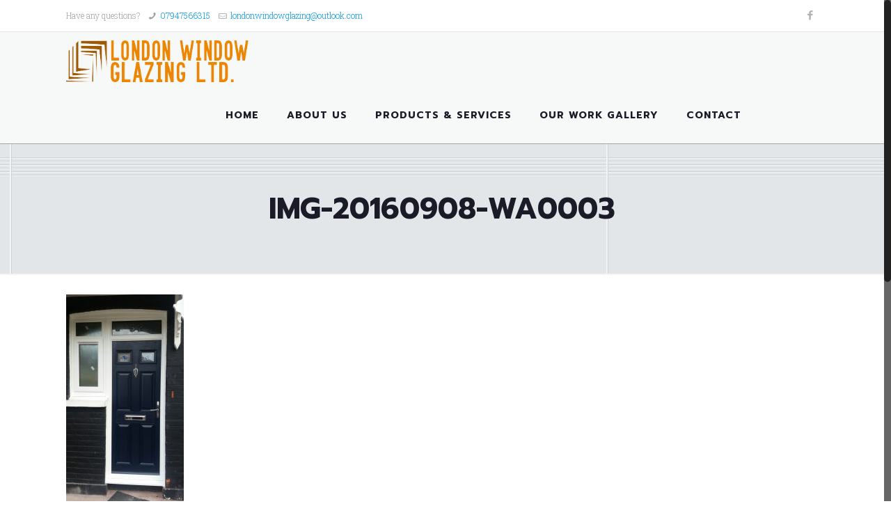

--- FILE ---
content_type: text/css;charset=UTF-8
request_url: https://www.londonwindowglazing.com/?display_custom_css=css&ver=6.1.9
body_size: 130
content:
#Top_bar .menu > li > a span {
    text-transform: uppercase;
    letter-spacing: 1px;
    font-weight: 600;
}

--- FILE ---
content_type: text/plain
request_url: https://www.google-analytics.com/j/collect?v=1&_v=j102&a=1924143044&t=pageview&_s=1&dl=https%3A%2F%2Fwww.londonwindowglazing.com%2F%3Fattachment_id%3D152&ul=en-us%40posix&dt=IMG-20160908-WA0003%20-%20London%20Window%20Glazing&sr=1280x720&vp=1280x720&_u=IEBAAEABAAAAACAAI~&jid=2080297081&gjid=569032273&cid=747327295.1769117688&tid=UA-22118136-56&_gid=1013358277.1769117688&_r=1&_slc=1&z=1983628049
body_size: -288
content:
2,cG-CSE909HC7Y